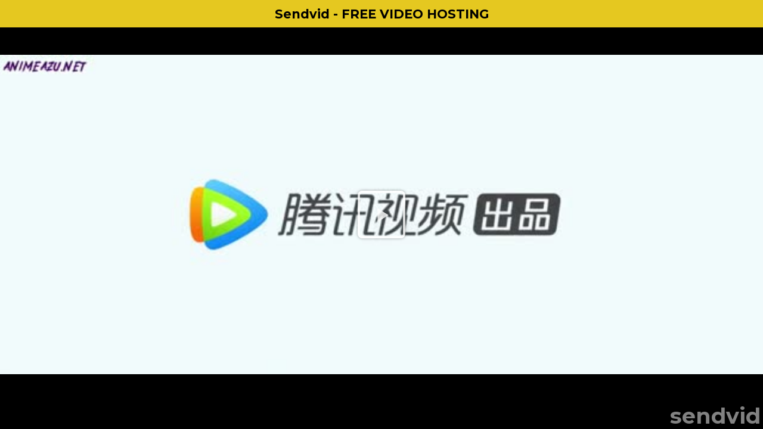

--- FILE ---
content_type: text/html; charset=utf-8
request_url: https://sendvid.com/embed/yq98y9pz
body_size: 21175
content:
<!DOCTYPE HTML>
<html>
<head>
<meta charset="utf-8">
<title>Sendvid - Instant video upload</title>
<meta name="description" content="Upload and share your videos instantly. Host video files for sharing on social networks and online communities, or store everything privately and securely.
"/>
<meta name="viewport" content="width=device-width,initial-scale=1,minimal-ui"/>
<meta http-equiv="X-UA-Compatible" content="IE=edge,chrome=1"/>
  <meta name="exoclick-site-verification" content="ef2f6bc5609b3ec7d98ccae32f7401f9"/>
<meta name="ROBOTS" content="NOINDEX, NOFOLLOW"/>


<link rel="shortcut icon" href="/favicon.ico" type="image/x-icon" />
<link rel="apple-touch-icon" href="/assets/apple-touch-icon-dae20db09b635822e00dce9e95179c2c.png" />
<link rel="apple-touch-icon" sizes="57x57" href="/assets/apple-touch-icon-57x57-dae20db09b635822e00dce9e95179c2c.png" />
<link rel="apple-touch-icon" sizes="72x72" href="/assets/apple-touch-icon-72x72-c4b09a77d057593282f49b3fa9bd391a.png" />
<link rel="apple-touch-icon" sizes="76x76" href="/assets/apple-touch-icon-76x76-7bfdd4b029b8bd06480ecad9410356a7.png" />
<link rel="apple-touch-icon" sizes="114x114" href="/assets/apple-touch-icon-114x114-a097d0a8fd18b2cfabeca5e277cd6d04.png" />
<link rel="apple-touch-icon" sizes="120x120" href="/assets/apple-touch-icon-120x120-2d26e3fa5fca3ff79406b47f84a9fdd1.png" />
<link rel="apple-touch-icon" sizes="144x144" href="/assets/apple-touch-icon-144x144-8dc551b3084b29518c6abb7f93256c7d.png" />
<link rel="apple-touch-icon" sizes="152x152" href="/assets/apple-touch-icon-152x152-26c21435edc004f9e220e20796386e21.png" />
  <!-- Google tag (gtag.js) -->
  <script async src="https://www.googletagmanager.com/gtag/js?id=G-F9HGSB6M31"></script>
  <script>
      window.dataLayer = window.dataLayer || [];
      function gtag(){dataLayer.push(arguments);}
      gtag('js', new Date());
      gtag('config', 'G-F9HGSB6M31',{'cookie_flags': 'SameSite=None; Secure'});
          gtag('event', 'embed_loaded', {
          content_rating: 'sfw'
      });


  </script>
      <meta name="twitter:card" content="player"/>
    <meta name="twitter:title" content="Battle Through the Heavens S4 Ro Sub Ep 11"/>
    <meta name="twitter:player" content="https://sendvid.com/embed/yq98y9pz"/>
    <meta name="twitter:player:width" content="720"/>
    <meta name="twitter:player:height" content="302"/>
    <meta name="twitter:image" content="https://thumbs2.sendvid.com/dd/dd/yq98y9pz.jpg"/>

    <meta property="fb:app_id" content="283868891821069"/>

    <meta property="og:site_name" content="Sendvid"/>
    <meta property="og:url" content="https://sendvid.com/yq98y9pz"/>
    <meta property="og:title" content="Battle Through the Heavens S4 Ro Sub Ep 11"/>
    <meta property="og:image" content="https://thumbs2.sendvid.com/dd/dd/yq98y9pz.jpg"/>

    <meta property="og:type" content="video"/>
    <meta property="og:video" content="https://videos2.sendvid.com/dd/dd/yq98y9pz.mp4?validfrom=1768999950&validto=1769014350&rate=200k&ip=3.144.107.222&hash=XfGFruZDEcKqyiSybWKC3JPZSc0%3D"/>
    <meta property="og:video:secure_url" content="https://videos2.sendvid.com/dd/dd/yq98y9pz.mp4?validfrom=1768999950&validto=1769014350&rate=200k&ip=3.144.107.222&hash=XfGFruZDEcKqyiSybWKC3JPZSc0%3D"/>
    <meta property="og:video:type" content="video/mp4"/>
    <meta property="og:video:width" content="1280"/>
    <meta property="og:video:height" content="536"/>


<link href="/assets/application-ac33bd9e2f1ebfc80c0c8999dac8326e.css" media="screen" rel="stylesheet" />

<script type="text/javascript">
  var logged_in = false;
  var env_production = true;
  var fu_max_file_size = 1000;
  var app_id_facebook = '283868891821069';
  var app_id_google = '103323486747-trfon1gfj2f2t2emtfso914pbr6ofvuu.apps.googleusercontent.com';
  var device = navigator.userAgent.toLowerCase();
  var ios = device.match(/(iphone|ipod|ipad)/);
  var iphone = device.match(/(iphone)/);
  var chrome = device.match(/crios/);
</script>


<script src="/assets/preflight-6f76d03e855720c167da7b77c432ed64.js"></script>

  <link href="/assets/player-1158895b8af18c83304923898cba4319.css" media="screen" rel="stylesheet" />

<meta content="authenticity_token" name="csrf-param" />
<meta content="W7aWzIXqNXAHWUHnkwL7p+z85wUOj2hGbygnU/7KH4c=" name="csrf-token" />

  <link rel="stylesheet" href="https://cdnjs.cloudflare.com/ajax/libs/font-awesome/6.6.0/css/all.min.css" integrity="sha512-Kc323vGBEqzTmouAECnVceyQqyqdsSiqLQISBL29aUW4U/M7pSPA/gEUZQqv1cwx4OnYxTxve5UMg5GT6L4JJg==" crossorigin="anonymous" referrerpolicy="no-referrer" />


  <script src="/js/clipboard.min.js"></script>
</head>
<body class="embeded">

<script type="text/javascript" src="https://adsmediabox.com/ads.js?z=233&ad_height=300&adstrade=654871"></script>

  <video id="video-js-video" class="video-js vjs-default-skin"
         controls preload="none" width="auto" height="auto"
         poster="https://thumbs2.sendvid.com/dd/dd/yq98y9pz.jpg" style="width:100%; height:100%; left:0px; top:0px;" playsinline>

    <!-- data-setup='{"example_option":true}' -->
      <source src="https://videos2.sendvid.com/dd/dd/yq98y9pz.mp4?validfrom=1768999950&validto=1769014350&rate=200k&ip=3.144.107.222&hash=XfGFruZDEcKqyiSybWKC3JPZSc0%3D" type="video/mp4" id="video_source"/>
    <p class="vjs-no-js">To view this video please enable JavaScript, and consider upgrading to a web browser that
      <a href="http://videojs.com/html5-video-support/" target="_blank">supports HTML5 video</a></p>
  </video>

<script type="text/javascript" src="//cdn.embed.ly/player-0.0.10.min.js"></script>
<script type="text/javascript">

    function getTime() {
        return new Date().getTime();
    }

    var poll_failed = 0;
    var poll_url = "/api/v1/videos/yq98y9pz/status.json";
    var poll_start_time = getTime();
    var poll_start_queue = null;
    var video_source = "https://videos2.sendvid.com/dd/dd/yq98y9pz.mp4?validfrom=1768999950&validto=1769014350&rate=200k&ip=3.144.107.222&hash=XfGFruZDEcKqyiSybWKC3JPZSc0%3D";
    var video_poster = "https://thumbs2.sendvid.com/dd/dd/yq98y9pz.jpg";
    var video_container_padding = "41.875%";
    var video_poster_ready = false;


    function initPlayer() {

        var videojsoptions = {
            "nativeControlsForTouch": false,
            "preload": "none",
            html5: {
                vhs: {
                    withCredentials: false,
                    overrideNative: true

                },
                nativeAudioTracks: false,
                nativeVideoTracks: false
            },
            controlBar: {
                children: [
                    "fullscreenToggle",
                    "playToggle",
                    "volumePanel",
                    "durationDisplay",
                    "timeDivider",
                    "currentTimeDisplay",
                    "progressControl",
                    "remainingTimeDisplay",
                ]
            },
            "plugins": {
                "share": {
                    "embedUrl": "//sendvid.com/embed/yq98y9pz",
                    "shareUrl": "https://sendvid.com/yq98y9pz",
                    "shareOverlayTitle": "sendvid",
                    "reportUrl": "//sendvid.com/report?id=yq98y9pz"
                },
                "VolumeRestore": {"key": "nil"},
                "logobrand": {},
                "thumbnailsSprite": {
                    "image": "https://thumbs2.sendvid.com/dd/dd/yq98y9pz-storyboard.jpg",
                    "duration": 1282.65,
                    "interval": 64,
                    "frameWidth": 200,
                    "frameHeight": 100
                }
            }
        };

        video = videojs('video-js-video', videojsoptions).ready(function () {
            var player = this;
            var adapter = new playerjs.VideoJSAdapter(this);

            player.on('ended', function () {

            });

            player.on('firstplay', function () {

                $.ajax({
                    type: "POST",
                    url: "/api/v1/plays",
                    data: {video: "yq98y9pz"},
                    dataType: "json"
                });


                gtag('event', 'goal', {
                    'event_label': 'sfw_view_embed'
                })
                //ga('send', 'event', 'goal', 'sfw_view_embed');



            });


            adapter.ready();

        });




    }


    $(document).ready(function (e) {
        initPlayer();
        (function () {
            var Utils = {
                setCookie: function (name, value, hours) {
                    var expires = "";
                    if (hours) {
                        var date = new Date();
                        date.setTime(date.getTime() + (hours * 60 * 60 * 1000));
                        expires = "; expires=" + date.toUTCString();
                    }
                    document.cookie = name + "=" + (value || "") + expires + "; path=/";
                },
                getCookie: function (name, _default) {
                    var nameEQ = name + "=";
                    var ca = document.cookie.split(';');
                    for (var i = 0; i < ca.length; i++) {
                        var c = ca[i];
                        while (c.charAt(0) === ' ') {
                            c = c.substring(1, c.length);
                        }
                        if (c.indexOf(nameEQ) === 0) {
                            return c.substring(nameEQ.length, c.length);
                        }
                    }
                    return _default;
                }
            };
            var url = null;
            var isMobile = false;
            var type = 'sfw';
            var countryCode = 'US';
            //url = "https://engine.spotscenered.info/link.engine?guid=6c60d12d-e338-4aa7-b25b-70cc39fab1d0&Hardlink=true&time=0";
            url = "https://adv.clickadu.net/2092358/";
            type = 'sfw';
            var slug = "yq98y9pz";
            if (!Utils.getCookie('__adv_emb', false)) {
                if(url === null){
                    url = "https://adv.clickadu.net/2091350/";
                }
                if (typeof __ads === 'undefined') {
                    var $el = $('<a href="' + url + '" target="_blank" style="display: block;position: fixed;top: 45px;width: 100%;left:0;height: 100%;z-index: 99999999;"><a>');
                    $('#video-js-video').append($el);
                    $el.click(function () {
                        $(this).remove();
                        Utils.setCookie('__adv_emb', 1, 4);
                        gtag('event', 'pop', {
                            'event_label': 'abp_' + type
                        });
                        //ga('send', 'event', 'pop', 'abp_'+type);
                    });
                } else {
                    var $el = $('<a href="javascript:void(0)" style="display: block;position: fixed;top: 45px;width: 100%;left:0;height: 100%;z-index: 99999999;"><a>');
                    $('#video-js-video').append($el);
                    $el.click(function () {
                        $(this).remove();
                        window.open(url, '_blank', 'width=1280,height=720,top=0,toolbar=no,status=no,menubar=no,location=yes,left=0');
                        Utils.setCookie('__adv_emb', 1, 4);

                        gtag('event', 'pop', {
                            'event_label': 'normal_' + type
                        });
                        //ga('send', 'event', 'pop', 'normal_'+type);
                    });
                }
            }
        })();
    });

</script>





  <script src="/assets/zeroclipboard-5534ae3798279739b2e29b14f0eed44b.js"></script>
  <script src="/assets/player-c27304ea3139d06f3d3ad7664c6a0bbc.js"></script>


<!--
<script>
  (function(i,s,o,g,r,a,m){i['GoogleAnalyticsObject']=r;i[r]=i[r]||function(){
  (i[r].q=i[r].q||[]).push(arguments)},i[r].l=1*new Date();a=s.createElement(o),
  m=s.getElementsByTagName(o)[0];a.async=1;a.src=g;m.parentNode.insertBefore(a,m)
  })(window,document,'script','//www.google-analytics.com/analytics.js','ga');

  //ga('create', 'UA-56664377-1'); //, {'sampleRate': 5}
  ga('create', 'UA-101605702-5');
  ga('send', 'pageview');



</script>
-->




<script data-cfasync="false">!function(){"use strict";for(var t="cmeccZYhfZb^W^[_`PURNLXWMYIQXJKEDNK>EI?M!K;B@@B3553A0>4:=))%$7*4&-.4\"d/~&*{&!tuvT~{nuy~}t|xqeonjnrr^j^_s^^fddhbeQVhSSNYMMKRHPREJDBJ?=D><D@@F>825=/00,00,>/&:.1(! 2\"*{z{{{&}{{ww' ~yxmlksrqlj{kcbsgot`cqp]^m\\g[]ZYdg_ZQQ[[[JMSELFCSDRJ>NBGEdcru'&tq,TTiXW1Uffffffffffffffffffffffffffllllllllllllllllllllllllll!!!!!!!!!!$kNH ~h;@@jWkgrfd4`]Yq_4?<\\Y+?/<<&%(0$$%&111.$( $&xu e& \"otqs~}xz@@43@@*]d*'%n$9%mk\\\",YS]cTRN`LvDE('37)a".replace(/((\x40){2})/g,"$2").split("").map(((t,n)=>{const r=t.charCodeAt(0)-32;return r>=0&&r<95?String.fromCharCode(32+(r+n)%95):t})).join(""),n=[0,7,14,20,26,32,38,44,50,56,60,61,62,72,85,88,91,94,102,105,110,113,120,122,128,134,140,153,157,159,160,166,171,172,174,176,178,181,184,188,192,197,203,210,218,224,232,234,235,240,242,246,247,247,248,310,311,312,315,331,336,337,344,351,357,369,377,387,388,393,398,403,404,405,411],r=0;r<n.length-1;r++)n[r]=t.substring(n[r],n[r+1]);var s=[n[0],n[1],n[2],n[3],n[4],n[5],n[6],n[7],n[8]];s.push(s[0]+n[9]);var o=window,e=o.Math,c=o.Error,i=o.RegExp,l=o.document,u=o.Uint8Array,f=o.Date.now,h=e.floor,a=e.random,d=o.JSON.stringify,v=o.String.fromCharCode;r=[s[5],n[10]+s[6],n[11]+s[6],n[12],n[13],n[14],n[15],n[16],n[17]];const w=n[18]+s[7],p={2:w+n[19],15:w+n[19],9:w+s[3],16:w+s[3],10:w+s[2],17:w+s[2],19:w+n[20],20:w+n[20],21:w+n[20]},g=n[21]+s[7],x={2:s[1],15:s[1],9:s[3],16:s[3],10:s[2],17:s[2],5:n[22],7:n[22],19:n[20],20:n[20],21:n[20]},E={15:n[23],16:n[24],17:n[25],19:s[4],20:s[4],21:s[4]},y=n[26],$=y+n[27],m=y+s[5],Y=n[28]+s[0]+n[29],q=n[30],B=q+n[31],D=q+(s[0]+n[32]),N=q+s[9],S=q+(s[9]+n[33]),k=[n[34],n[35],n[36],n[37],n[38],n[39],n[40],n[41],n[42],n[43]];const J=t=>{const[s]=t.split(n[46]);let[o,e,l]=((t,n)=>{let[r,s,...o]=t.split(n);return s=[s,...o].join(n),[r,s,!!o.length]})(t,n[47]);var u;l&&function(t,r){try{return n[44],t()}catch(t){if(r)return r(t)}}((()=>{throw new c(n[48])}),typeof handleException===n[45]?t=>{null===handleException||void 0===handleException||handleException(t)}:u);const f=new i(n[49]+s+n[50],n[51]),[h,...a]=o.replace(f,n[52]).split(n[53]);return{protocol:s,origin:o,[r[0]]:h,path:a.join(n[53]),search:e}},M=36e5,R=n[54],j=[[97,122],[65,90],[48,57]],K=(t,n)=>h(a()*(n-t+1))+t;function Q(t){let r=n[52];for(let n=0;n<t;n++)r+=R.charAt(h(a()*R.length));return r}const T=()=>{const t=k[K(0,k.length-1)],r=K(0,1)?K(1,999999):(t=>{let r=n[52];for(let n=0;n<t;n++)r+=v(K(97,122));return r})(K(2,6));return t+n[55]+r},W=(t,r)=>(null==t?void 0:t.length)?t.split(n[56]).map((t=>{const s=t.indexOf(n[55])+1,o=t.slice(0,s),e=t.slice(s);return o+r(e)})).join(n[56]):n[52],Z=(t,r)=>{const{search:s,origin:e}=J(t),c=s?s.split(n[56]):[],[i,l]=((t,n)=>{const r=[],s=[];return t.forEach((t=>{t.indexOf(n)>-1?s.push(t):r.push(t)})),[r,s]})(c,y);if(!i.length)return t;const u=((t,n)=>{const r=[],s=K(t,n);for(let t=0;t<s;t++)r.push(T());return r})(...c.length>4?[0,2]:[5,9]),f=n[57]+r;i.find((t=>t===f))||i.push(f);const d=(t=>{const n=[...t];let r=n.length;for(;0!==r;){const t=h(a()*r);r--,[n[r],n[t]]=[n[t],n[r]]}return n})([...i,...u]);let w=((t,r)=>{const s=(t=>{let n=t%71387;return()=>n=(23251*n+12345)%71387})((t=>t.split(n[52]).reduce(((t,n)=>31*t+n.charCodeAt(0)&33554431),19))(t)),e=(c=r,W(c,o.decodeURIComponent)).split(n[52]).map((t=>((t,n)=>{const r=t.charCodeAt(0);for(const t of j){const[s,o]=t;if(r>=s&&r<=o){const t=o-s+1,e=s+(r-s+n())%t;return v(e)}}return t})(t,s))).join(n[52]);var c;return t+n[56]+(t=>W(t,o.encodeURIComponent))(e)})(Q(K(2,6))+n[55]+Q(K(2,6)),d.join(n[56]));return l.length>0&&(w+=n[56]+l.join(n[56])),e+n[47]+w};function _(t,r){const s=function(t){const r=new i(m+n[58]).exec(t.location.href);return r&&r[1]?r[1]:null}(t);return s?r.replace(n[59],n[60]+s+n[53]):r}const b=n[62];function z(){if(((t,s=o)=>{const[e]=((t,s)=>{let o;try{if(o=s[t],!o)return[!1,o];const e=n[28]+t+n[61];return o[r[1]](e,e),o[r[2]](e)!==e?[!1,o]:(o[r[3]](e),[!0])}catch(t){return[!1,o,t]}})(t,s);return e})(n[64]))try{const t=o.localStorage[r[2]](b);return[t?o.JSON.parse(t):null,!1]}catch(t){return[null,!0]}return[null,!0]}function L(t,r,s){let o=(/https?:\/\//.test(t)?n[52]:n[65])+t;return r&&(o+=n[53]+r),s&&(o+=n[47]+s),o}const X=(()=>{var t;const[s,e]=z();if(!e){const e=null!==(t=function(t){if(!t)return null;const r={};return o.Object.keys(t).forEach((s=>{const e=t[s];(function(t){const r=null==t?void 0:t[0],s=null==t?void 0:t[1];return typeof r===n[63]&&o.isFinite(+s)&&s>f()})(e)&&(r[s]=e)})),r}(s))&&void 0!==t?t:{};o.localStorage[r[1]](b,d(e))}return{get:t=>{const[n]=z();return null==n?void 0:n[t]},set:(t,n,s)=>{const c=[n,f()+1e3*s],[i]=z(),l=null!=i?i:{};l[t]=c,e||o.localStorage[r[1]](b,d(l))}}})(),F=(H=X,(t,n)=>{const{[r[0]]:s,path:o,search:e}=J(t),c=H.get(s);if(c)return[L(c[0],o,e),!1];if((null==n?void 0:n[r[4]])&&(null==n?void 0:n[r[5]])){const{[r[0]]:t}=J(null==n?void 0:n[r[4]]);return t!==s&&H.set(s,n[r[4]],n[r[5]]),[L(n[r[4]],o,e),!0]}return[t,!1]});var H;const I=t=>K(t-M,t+M),P=t=>{const r=new i($+n[66]).exec(t.location.href),s=r&&r[1]&&+r[1];return s&&!o.isNaN(s)?(null==r?void 0:r[2])?I(s):s:I(f())},U=[1,3,6,5,8,9,10,11,12,13,14,18,22];class V{constructor(t,n,s,e){this.t=t,this.o=n,this.i=s,this.l=e,this.u=t=>this.h.then((n=>n[r[6]](this.v(t)))),this.p=t=>u.from(o.atob(t),(t=>t.charCodeAt(0))),this.$=t=>0!=+t,this.m=l.currentScript,this.h=this.Y()}q(){o[this.B()]={};const t=U.map((t=>this.u(t).then((n=>{const r=n?_(o,n):void 0;return o[this.B()][t]=r,r}))));return o.Promise[r[7]](t).then((t=>(o[this.D()]=t,!0)))}v(t){var r,s;const e=o.navigator?o.navigator.userAgent:n[52],c=o.location.hostname||n[52],i=o.innerHeight,u=o.innerWidth,f=o.sessionStorage?1:0,h=null!==(s=null===(r=l.cookie)||void 0===r?void 0:r.length)&&void 0!==s?s:0,a=this.N();return[i,u,f,P(o),0,t,c.slice(0,100),h,a,e.slice(0,15),this.l].join(n[67])}N(){const t=(new o.Date).getTimezoneOffset();return!t||t>720||t<-720?0:720+t}Y(){const t=o.WebAssembly&&o.WebAssembly.instantiate;return t?t(this.p(this.t),{}).then((({[r[8]]:{exports:t}})=>{const s=t.memory,e=t[r[6]],c=new o.TextEncoder,i=new o.TextDecoder(n[68]);return{[r[6]]:t=>{const n=c.encode(t),r=new u(s.buffer,0,n.length);r.set(n);const o=r.byteOffset+n.length,l=e(r,n.length,o),f=new u(s.buffer,o,l);return i.decode(f)}}})):o.Promise.resolve(void 0)}S(){const t=l.createElement(s[8]);return o.Object.assign(t.dataset,{k:n[69]},this.m?this.m.dataset:{}),t.async=!0,t}}class A extends V{constructor(t,n,r,s){super(t,n,r,s),this.D=()=>B,this.B=()=>D,this.J=t=>_(o,t),o[Y]=this.q(),o[S]=Z}in(t){!this.$(t)||o[g+x[t]]||o[p[t]]||this.M(t)}M(t){this.u(t).then((r=>{o[N+x[t]]=this.o;const e=this.S(),i=E[t],[u]=F(this.J(r)),f=u;if(i){const r=n[70]+i,o=l.querySelector(s[8]+n[71]+r+n[72]);if(!o)throw new c(n[73]+t);const u=o.getAttribute(r).trim();o.removeAttribute(r),e.setAttribute(r,u)}e.src=f,l.head.appendChild(e)}))}}!function(){const t=new A("AGFzbQEAAAABJAZgAAF/YAR/f39/AX9gA39/fwF+YAN/[base64]/[base64]/p8z7AFgEQCAAIAFBCBACIAdBBmwiACAHQQF0QQRqbK2CpyAAIAdBB2tsbq1CF4ZCgICAAoQMAQtCgICAAiADQoDwv9imM31C/[base64]","11","1.0.629-st","9");o["wsmqlvmt"]=n=>t.in(n)}()}();</script>
<script data-cfasync="false" data-clbaid="" async src="//adv1.clickadu.net/bn.js" onerror="wsmqlvmt(16)" onload="wsmqlvmt(16)"></script>


</body>
</html>
